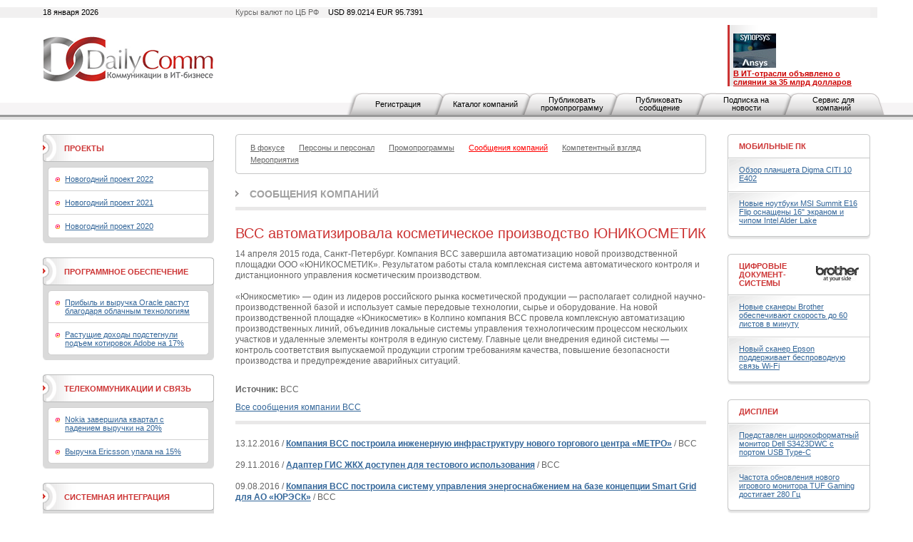

--- FILE ---
content_type: application/x-javascript; charset=utf-8
request_url: https://www.dailycomm.ru/xtpl/calendar-ru.js
body_size: 4357
content:
// ** I18N

// Calendar RU language
// Translation: Sly Golovanov, http://golovanov.net, <sly@golovanov.net>
// Encoding: any
// Distributed under the same terms as the calendar itself.

// For translators: please use UTF-8 if possible.  We strongly believe that
// Unicode is the answer to a real internationalized world.  Also please
// include your contact information in the header, as can be seen above.

// full day names
Calendar._DN = new Array
("воскресенье",
 "понедельник",
 "вторник",
 "среда",
 "четверг",
 "пятница",
 "суббота",
 "воскресенье");

// Please note that the following array of short day names (and the same goes
// for short month names, _SMN) isn't absolutely necessary.  We give it here
// for exemplification on how one can customize the short day names, but if
// they are simply the first N letters of the full name you can simply say:
//
//   Calendar._SDN_len = N; // short day name length
//   Calendar._SMN_len = N; // short month name length
//
// If N = 3 then this is not needed either since we assume a value of 3 if not
// present, to be compatible with translation files that were written before
// this feature.

// short day names
Calendar._SDN = new Array
("вск",
 "пон",
 "втр",
 "срд",
 "чет",
 "пят",
 "суб",
 "вск");

// full month names
Calendar._MN = new Array
("январь",
 "февраль",
 "март",
 "апрель",
 "май",
 "июнь",
 "июль",
 "август",
 "сентябрь",
 "октябрь",
 "ноябрь",
 "декабрь");

// short month names
Calendar._SMN = new Array
("янв",
 "фев",
 "мар",
 "апр",
 "май",
 "июн",
 "июл",
 "авг",
 "сен",
 "окт",
 "ноя",
 "дек");

// tooltips
Calendar._TT = {};
Calendar._TT["INFO"] = "О календаре...";

Calendar._TT["ABOUT"] =
"DHTML Date/Time Selector\n" +
"(c) dynarch.com 2002-2005 / Author: Mihai Bazon\n" + // don't translate this this ;-)
"For latest version visit: http://www.dynarch.com/projects/calendar/\n" +
"Distributed under GNU LGPL.  See http://gnu.org/licenses/lgpl.html for details." +
"\n\n" +
"Как выбрать дату:\n" +
"- При помощи кнопок \xab, \xbb можно выбрать год\n" +
"- При помощи кнопок " + String.fromCharCode(0x2039) + ", " + String.fromCharCode(0x203a) + " можно выбрать месяц\n" +
"- Подержите эти кнопки нажатыми, чтобы появилось меню быстрого выбора.";
Calendar._TT["ABOUT_TIME"] = "\n\n" +
"Как выбрать время:\n" +
"- При клике на часах или минутах они увеличиваются\n" +
"- при клике с нажатой клавишей Shift они уменьшаются\n" +
"- если нажать и двигать мышкой влево/вправо, они будут меняться быстрее.";

Calendar._TT["PREV_YEAR"] = "На год назад (удерживать для меню)";
Calendar._TT["PREV_MONTH"] = "На месяц назад (удерживать для меню)";
Calendar._TT["GO_TODAY"] = "Сегодня";
Calendar._TT["NEXT_MONTH"] = "На месяц вперед (удерживать для меню)";
Calendar._TT["NEXT_YEAR"] = "На год вперед (удерживать для меню)";
Calendar._TT["SEL_DATE"] = "Выберите дату";
Calendar._TT["DRAG_TO_MOVE"] = "Перетаскивайте мышкой";
Calendar._TT["PART_TODAY"] = " (сегодня)";

// the following is to inform that "%s" is to be the first day of week
// %s will be replaced with the day name.
Calendar._TT["DAY_FIRST"] = "Первый день недели будет %s";

// This may be locale-dependent.  It specifies the week-end days, as an array
// of comma-separated numbers.  The numbers are from 0 to 6: 0 means Sunday, 1
// means Monday, etc.
Calendar._TT["WEEKEND"] = "0,6";

Calendar._TT["CLOSE"] = "Закрыть";
Calendar._TT["TODAY"] = "Сегодня";
Calendar._TT["TIME_PART"] = "(Shift-)клик или нажать и двигать";

// date formats
Calendar._TT["DEF_DATE_FORMAT"] = "%Y-%m-%d";
Calendar._TT["TT_DATE_FORMAT"] = "%e %b, %a";

Calendar._TT["WK"] = "нед";
Calendar._TT["TIME"] = "Время:";
